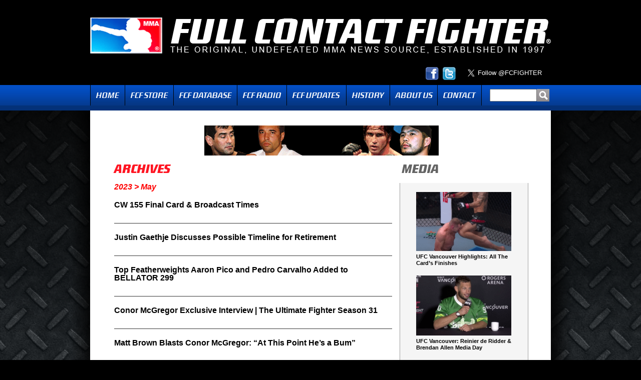

--- FILE ---
content_type: text/html; charset=UTF-8
request_url: https://fcfighter.com/2023/05/
body_size: 9102
content:
<!DOCTYPE html PUBLIC "-//W3C//DTD XHTML 1.0 Transitional//EN" "http://www.w3.org/TR/xhtml1/DTD/xhtml1-transitional.dtd">
<html xmlns="http://www.w3.org/1999/xhtml" itemscope itemtype="http://schema.org/Article">
<head>
<meta http-equiv="Content-Type" content="text/html; charset=UTF-8" />
<meta charset="UTF-8" />

<link rel="shortcut icon" href="https://fcfighter.com/wp-content/themes/fcf/images/favicon.ico" />
<title>May | 2023 | Full Contact Fighter</title>
	
    <link rel="stylesheet" type="text/css" media="all" href="https://fcfighter.com/wp-content/themes/fcf/style.css?v=2" />

	<!-- Start Facebook Opengraph -->
	 	
    <!-- Start Google +1 -->

    <!-- Add the following three tags inside head -->
    	<meta itemprop="name" content="CW 155 Final Card &#038; Broadcast Times">
    	<meta itemprop="image" content="https://fcfighter.com/wp-content/uploads/2023/05/CW-155-190x108.png">
    <!-- End Google +1 -->

<meta name='robots' content='max-image-preview:large' />
	<style>img:is([sizes="auto" i], [sizes^="auto," i]) { contain-intrinsic-size: 3000px 1500px }</style>
	<link rel='dns-prefetch' href='//ajax.googleapis.com' />
<script type="text/javascript">
/* <![CDATA[ */
window._wpemojiSettings = {"baseUrl":"https:\/\/s.w.org\/images\/core\/emoji\/16.0.1\/72x72\/","ext":".png","svgUrl":"https:\/\/s.w.org\/images\/core\/emoji\/16.0.1\/svg\/","svgExt":".svg","source":{"concatemoji":"https:\/\/fcfighter.com\/wp-includes\/js\/wp-emoji-release.min.js?ver=6.8.3"}};
/*! This file is auto-generated */
!function(s,n){var o,i,e;function c(e){try{var t={supportTests:e,timestamp:(new Date).valueOf()};sessionStorage.setItem(o,JSON.stringify(t))}catch(e){}}function p(e,t,n){e.clearRect(0,0,e.canvas.width,e.canvas.height),e.fillText(t,0,0);var t=new Uint32Array(e.getImageData(0,0,e.canvas.width,e.canvas.height).data),a=(e.clearRect(0,0,e.canvas.width,e.canvas.height),e.fillText(n,0,0),new Uint32Array(e.getImageData(0,0,e.canvas.width,e.canvas.height).data));return t.every(function(e,t){return e===a[t]})}function u(e,t){e.clearRect(0,0,e.canvas.width,e.canvas.height),e.fillText(t,0,0);for(var n=e.getImageData(16,16,1,1),a=0;a<n.data.length;a++)if(0!==n.data[a])return!1;return!0}function f(e,t,n,a){switch(t){case"flag":return n(e,"\ud83c\udff3\ufe0f\u200d\u26a7\ufe0f","\ud83c\udff3\ufe0f\u200b\u26a7\ufe0f")?!1:!n(e,"\ud83c\udde8\ud83c\uddf6","\ud83c\udde8\u200b\ud83c\uddf6")&&!n(e,"\ud83c\udff4\udb40\udc67\udb40\udc62\udb40\udc65\udb40\udc6e\udb40\udc67\udb40\udc7f","\ud83c\udff4\u200b\udb40\udc67\u200b\udb40\udc62\u200b\udb40\udc65\u200b\udb40\udc6e\u200b\udb40\udc67\u200b\udb40\udc7f");case"emoji":return!a(e,"\ud83e\udedf")}return!1}function g(e,t,n,a){var r="undefined"!=typeof WorkerGlobalScope&&self instanceof WorkerGlobalScope?new OffscreenCanvas(300,150):s.createElement("canvas"),o=r.getContext("2d",{willReadFrequently:!0}),i=(o.textBaseline="top",o.font="600 32px Arial",{});return e.forEach(function(e){i[e]=t(o,e,n,a)}),i}function t(e){var t=s.createElement("script");t.src=e,t.defer=!0,s.head.appendChild(t)}"undefined"!=typeof Promise&&(o="wpEmojiSettingsSupports",i=["flag","emoji"],n.supports={everything:!0,everythingExceptFlag:!0},e=new Promise(function(e){s.addEventListener("DOMContentLoaded",e,{once:!0})}),new Promise(function(t){var n=function(){try{var e=JSON.parse(sessionStorage.getItem(o));if("object"==typeof e&&"number"==typeof e.timestamp&&(new Date).valueOf()<e.timestamp+604800&&"object"==typeof e.supportTests)return e.supportTests}catch(e){}return null}();if(!n){if("undefined"!=typeof Worker&&"undefined"!=typeof OffscreenCanvas&&"undefined"!=typeof URL&&URL.createObjectURL&&"undefined"!=typeof Blob)try{var e="postMessage("+g.toString()+"("+[JSON.stringify(i),f.toString(),p.toString(),u.toString()].join(",")+"));",a=new Blob([e],{type:"text/javascript"}),r=new Worker(URL.createObjectURL(a),{name:"wpTestEmojiSupports"});return void(r.onmessage=function(e){c(n=e.data),r.terminate(),t(n)})}catch(e){}c(n=g(i,f,p,u))}t(n)}).then(function(e){for(var t in e)n.supports[t]=e[t],n.supports.everything=n.supports.everything&&n.supports[t],"flag"!==t&&(n.supports.everythingExceptFlag=n.supports.everythingExceptFlag&&n.supports[t]);n.supports.everythingExceptFlag=n.supports.everythingExceptFlag&&!n.supports.flag,n.DOMReady=!1,n.readyCallback=function(){n.DOMReady=!0}}).then(function(){return e}).then(function(){var e;n.supports.everything||(n.readyCallback(),(e=n.source||{}).concatemoji?t(e.concatemoji):e.wpemoji&&e.twemoji&&(t(e.twemoji),t(e.wpemoji)))}))}((window,document),window._wpemojiSettings);
/* ]]> */
</script>
<style id='wp-emoji-styles-inline-css' type='text/css'>

	img.wp-smiley, img.emoji {
		display: inline !important;
		border: none !important;
		box-shadow: none !important;
		height: 1em !important;
		width: 1em !important;
		margin: 0 0.07em !important;
		vertical-align: -0.1em !important;
		background: none !important;
		padding: 0 !important;
	}
</style>
<link rel='stylesheet' id='wp-block-library-css' href='https://fcfighter.com/wp-includes/css/dist/block-library/style.min.css?ver=6.8.3' type='text/css' media='all' />
<style id='classic-theme-styles-inline-css' type='text/css'>
/*! This file is auto-generated */
.wp-block-button__link{color:#fff;background-color:#32373c;border-radius:9999px;box-shadow:none;text-decoration:none;padding:calc(.667em + 2px) calc(1.333em + 2px);font-size:1.125em}.wp-block-file__button{background:#32373c;color:#fff;text-decoration:none}
</style>
<style id='powerpress-player-block-style-inline-css' type='text/css'>


</style>
<style id='global-styles-inline-css' type='text/css'>
:root{--wp--preset--aspect-ratio--square: 1;--wp--preset--aspect-ratio--4-3: 4/3;--wp--preset--aspect-ratio--3-4: 3/4;--wp--preset--aspect-ratio--3-2: 3/2;--wp--preset--aspect-ratio--2-3: 2/3;--wp--preset--aspect-ratio--16-9: 16/9;--wp--preset--aspect-ratio--9-16: 9/16;--wp--preset--color--black: #000000;--wp--preset--color--cyan-bluish-gray: #abb8c3;--wp--preset--color--white: #ffffff;--wp--preset--color--pale-pink: #f78da7;--wp--preset--color--vivid-red: #cf2e2e;--wp--preset--color--luminous-vivid-orange: #ff6900;--wp--preset--color--luminous-vivid-amber: #fcb900;--wp--preset--color--light-green-cyan: #7bdcb5;--wp--preset--color--vivid-green-cyan: #00d084;--wp--preset--color--pale-cyan-blue: #8ed1fc;--wp--preset--color--vivid-cyan-blue: #0693e3;--wp--preset--color--vivid-purple: #9b51e0;--wp--preset--gradient--vivid-cyan-blue-to-vivid-purple: linear-gradient(135deg,rgba(6,147,227,1) 0%,rgb(155,81,224) 100%);--wp--preset--gradient--light-green-cyan-to-vivid-green-cyan: linear-gradient(135deg,rgb(122,220,180) 0%,rgb(0,208,130) 100%);--wp--preset--gradient--luminous-vivid-amber-to-luminous-vivid-orange: linear-gradient(135deg,rgba(252,185,0,1) 0%,rgba(255,105,0,1) 100%);--wp--preset--gradient--luminous-vivid-orange-to-vivid-red: linear-gradient(135deg,rgba(255,105,0,1) 0%,rgb(207,46,46) 100%);--wp--preset--gradient--very-light-gray-to-cyan-bluish-gray: linear-gradient(135deg,rgb(238,238,238) 0%,rgb(169,184,195) 100%);--wp--preset--gradient--cool-to-warm-spectrum: linear-gradient(135deg,rgb(74,234,220) 0%,rgb(151,120,209) 20%,rgb(207,42,186) 40%,rgb(238,44,130) 60%,rgb(251,105,98) 80%,rgb(254,248,76) 100%);--wp--preset--gradient--blush-light-purple: linear-gradient(135deg,rgb(255,206,236) 0%,rgb(152,150,240) 100%);--wp--preset--gradient--blush-bordeaux: linear-gradient(135deg,rgb(254,205,165) 0%,rgb(254,45,45) 50%,rgb(107,0,62) 100%);--wp--preset--gradient--luminous-dusk: linear-gradient(135deg,rgb(255,203,112) 0%,rgb(199,81,192) 50%,rgb(65,88,208) 100%);--wp--preset--gradient--pale-ocean: linear-gradient(135deg,rgb(255,245,203) 0%,rgb(182,227,212) 50%,rgb(51,167,181) 100%);--wp--preset--gradient--electric-grass: linear-gradient(135deg,rgb(202,248,128) 0%,rgb(113,206,126) 100%);--wp--preset--gradient--midnight: linear-gradient(135deg,rgb(2,3,129) 0%,rgb(40,116,252) 100%);--wp--preset--font-size--small: 13px;--wp--preset--font-size--medium: 20px;--wp--preset--font-size--large: 36px;--wp--preset--font-size--x-large: 42px;--wp--preset--spacing--20: 0.44rem;--wp--preset--spacing--30: 0.67rem;--wp--preset--spacing--40: 1rem;--wp--preset--spacing--50: 1.5rem;--wp--preset--spacing--60: 2.25rem;--wp--preset--spacing--70: 3.38rem;--wp--preset--spacing--80: 5.06rem;--wp--preset--shadow--natural: 6px 6px 9px rgba(0, 0, 0, 0.2);--wp--preset--shadow--deep: 12px 12px 50px rgba(0, 0, 0, 0.4);--wp--preset--shadow--sharp: 6px 6px 0px rgba(0, 0, 0, 0.2);--wp--preset--shadow--outlined: 6px 6px 0px -3px rgba(255, 255, 255, 1), 6px 6px rgba(0, 0, 0, 1);--wp--preset--shadow--crisp: 6px 6px 0px rgba(0, 0, 0, 1);}:where(.is-layout-flex){gap: 0.5em;}:where(.is-layout-grid){gap: 0.5em;}body .is-layout-flex{display: flex;}.is-layout-flex{flex-wrap: wrap;align-items: center;}.is-layout-flex > :is(*, div){margin: 0;}body .is-layout-grid{display: grid;}.is-layout-grid > :is(*, div){margin: 0;}:where(.wp-block-columns.is-layout-flex){gap: 2em;}:where(.wp-block-columns.is-layout-grid){gap: 2em;}:where(.wp-block-post-template.is-layout-flex){gap: 1.25em;}:where(.wp-block-post-template.is-layout-grid){gap: 1.25em;}.has-black-color{color: var(--wp--preset--color--black) !important;}.has-cyan-bluish-gray-color{color: var(--wp--preset--color--cyan-bluish-gray) !important;}.has-white-color{color: var(--wp--preset--color--white) !important;}.has-pale-pink-color{color: var(--wp--preset--color--pale-pink) !important;}.has-vivid-red-color{color: var(--wp--preset--color--vivid-red) !important;}.has-luminous-vivid-orange-color{color: var(--wp--preset--color--luminous-vivid-orange) !important;}.has-luminous-vivid-amber-color{color: var(--wp--preset--color--luminous-vivid-amber) !important;}.has-light-green-cyan-color{color: var(--wp--preset--color--light-green-cyan) !important;}.has-vivid-green-cyan-color{color: var(--wp--preset--color--vivid-green-cyan) !important;}.has-pale-cyan-blue-color{color: var(--wp--preset--color--pale-cyan-blue) !important;}.has-vivid-cyan-blue-color{color: var(--wp--preset--color--vivid-cyan-blue) !important;}.has-vivid-purple-color{color: var(--wp--preset--color--vivid-purple) !important;}.has-black-background-color{background-color: var(--wp--preset--color--black) !important;}.has-cyan-bluish-gray-background-color{background-color: var(--wp--preset--color--cyan-bluish-gray) !important;}.has-white-background-color{background-color: var(--wp--preset--color--white) !important;}.has-pale-pink-background-color{background-color: var(--wp--preset--color--pale-pink) !important;}.has-vivid-red-background-color{background-color: var(--wp--preset--color--vivid-red) !important;}.has-luminous-vivid-orange-background-color{background-color: var(--wp--preset--color--luminous-vivid-orange) !important;}.has-luminous-vivid-amber-background-color{background-color: var(--wp--preset--color--luminous-vivid-amber) !important;}.has-light-green-cyan-background-color{background-color: var(--wp--preset--color--light-green-cyan) !important;}.has-vivid-green-cyan-background-color{background-color: var(--wp--preset--color--vivid-green-cyan) !important;}.has-pale-cyan-blue-background-color{background-color: var(--wp--preset--color--pale-cyan-blue) !important;}.has-vivid-cyan-blue-background-color{background-color: var(--wp--preset--color--vivid-cyan-blue) !important;}.has-vivid-purple-background-color{background-color: var(--wp--preset--color--vivid-purple) !important;}.has-black-border-color{border-color: var(--wp--preset--color--black) !important;}.has-cyan-bluish-gray-border-color{border-color: var(--wp--preset--color--cyan-bluish-gray) !important;}.has-white-border-color{border-color: var(--wp--preset--color--white) !important;}.has-pale-pink-border-color{border-color: var(--wp--preset--color--pale-pink) !important;}.has-vivid-red-border-color{border-color: var(--wp--preset--color--vivid-red) !important;}.has-luminous-vivid-orange-border-color{border-color: var(--wp--preset--color--luminous-vivid-orange) !important;}.has-luminous-vivid-amber-border-color{border-color: var(--wp--preset--color--luminous-vivid-amber) !important;}.has-light-green-cyan-border-color{border-color: var(--wp--preset--color--light-green-cyan) !important;}.has-vivid-green-cyan-border-color{border-color: var(--wp--preset--color--vivid-green-cyan) !important;}.has-pale-cyan-blue-border-color{border-color: var(--wp--preset--color--pale-cyan-blue) !important;}.has-vivid-cyan-blue-border-color{border-color: var(--wp--preset--color--vivid-cyan-blue) !important;}.has-vivid-purple-border-color{border-color: var(--wp--preset--color--vivid-purple) !important;}.has-vivid-cyan-blue-to-vivid-purple-gradient-background{background: var(--wp--preset--gradient--vivid-cyan-blue-to-vivid-purple) !important;}.has-light-green-cyan-to-vivid-green-cyan-gradient-background{background: var(--wp--preset--gradient--light-green-cyan-to-vivid-green-cyan) !important;}.has-luminous-vivid-amber-to-luminous-vivid-orange-gradient-background{background: var(--wp--preset--gradient--luminous-vivid-amber-to-luminous-vivid-orange) !important;}.has-luminous-vivid-orange-to-vivid-red-gradient-background{background: var(--wp--preset--gradient--luminous-vivid-orange-to-vivid-red) !important;}.has-very-light-gray-to-cyan-bluish-gray-gradient-background{background: var(--wp--preset--gradient--very-light-gray-to-cyan-bluish-gray) !important;}.has-cool-to-warm-spectrum-gradient-background{background: var(--wp--preset--gradient--cool-to-warm-spectrum) !important;}.has-blush-light-purple-gradient-background{background: var(--wp--preset--gradient--blush-light-purple) !important;}.has-blush-bordeaux-gradient-background{background: var(--wp--preset--gradient--blush-bordeaux) !important;}.has-luminous-dusk-gradient-background{background: var(--wp--preset--gradient--luminous-dusk) !important;}.has-pale-ocean-gradient-background{background: var(--wp--preset--gradient--pale-ocean) !important;}.has-electric-grass-gradient-background{background: var(--wp--preset--gradient--electric-grass) !important;}.has-midnight-gradient-background{background: var(--wp--preset--gradient--midnight) !important;}.has-small-font-size{font-size: var(--wp--preset--font-size--small) !important;}.has-medium-font-size{font-size: var(--wp--preset--font-size--medium) !important;}.has-large-font-size{font-size: var(--wp--preset--font-size--large) !important;}.has-x-large-font-size{font-size: var(--wp--preset--font-size--x-large) !important;}
:where(.wp-block-post-template.is-layout-flex){gap: 1.25em;}:where(.wp-block-post-template.is-layout-grid){gap: 1.25em;}
:where(.wp-block-columns.is-layout-flex){gap: 2em;}:where(.wp-block-columns.is-layout-grid){gap: 2em;}
:root :where(.wp-block-pullquote){font-size: 1.5em;line-height: 1.6;}
</style>
<link rel='stylesheet' id='contact-form-7-css' href='https://fcfighter.com/wp-content/plugins/contact-form-7/includes/css/styles.css?ver=6.1.3' type='text/css' media='all' />
<link rel='stylesheet' id='wp-polls-css' href='https://fcfighter.com/wp-content/plugins/wp-polls/polls-css.css?ver=2.77.3' type='text/css' media='all' />
<style id='wp-polls-inline-css' type='text/css'>
.wp-polls .pollbar {
	margin: 1px;
	font-size: 10px;
	line-height: 12px;
	height: 12px;
	background: #034ec5;
	border: 1px solid #053684;
}

</style>
<link rel='stylesheet' id='wp-pagenavi-css' href='https://fcfighter.com/wp-content/plugins/wp-pagenavi/pagenavi-css.css?ver=2.70' type='text/css' media='all' />
<script type="text/javascript" src="https://fcfighter.com/wp-content/uploads/jw-player-plugin-for-wordpress/player/jwplayer.js?ver=6.8.3" id="jw-embedder-js"></script>
<script type="text/javascript" src="https://ajax.googleapis.com/ajax/libs/swfobject/2.2/swfobject.js" id="swfobject-js"></script>
<script type="text/javascript" src="http://ajax.googleapis.com/ajax/libs/jquery/1.6.0/jquery.min.js?ver=1.6.0" id="jquery-js"></script>
<link rel="https://api.w.org/" href="https://fcfighter.com/wp-json/" /><link rel="EditURI" type="application/rsd+xml" title="RSD" href="https://fcfighter.com/xmlrpc.php?rsd" />
            <script type="text/javascript"><!--
                                function powerpress_pinw(pinw_url){window.open(pinw_url, 'PowerPressPlayer','toolbar=0,status=0,resizable=1,width=460,height=320');	return false;}
                //-->

                // tabnab protection
                window.addEventListener('load', function () {
                    // make all links have rel="noopener noreferrer"
                    document.querySelectorAll('a[target="_blank"]').forEach(link => {
                        link.setAttribute('rel', 'noopener noreferrer');
                    });
                });
            </script>
            
<script>window.jQuery || document.write('<script src="https://fcfighter.com/wp-content/themes/fcf/js/jquery.min-1.6.2.js">\x3C/script>')</script>
<script type="text/javascript" src="https://fcfighter.com/wp-content/themes/fcf/js/jquery.postmessage.min.js"></script>
<script type="text/javascript">
	
	function audioplayer() {
		window.open ("https://fcfighter.com/audio-player", "audioplayer","location=0,status=1,scrollbars=0, width=420,height=400");	
	}
	
	function expandlist() {
		
		var finding = $(this).parent().hasClass('year') ? '.month' : '.posts';
		
		if($(this).parent().find(finding).css('display') == 'none') { 
			if(finding == '.month') {
				$('.month').toggle(false);
				$('.month').parent().find('.expander').html('►');
				$('.month').parent().parent().find('.expander').html('►');
				$('.posts').toggle(false);
			} else {
				$('.posts').toggle(false);
				$('.posts').parent().find('.expander').html('►');
			}
		}
		
		var l = $(this).parent().find(finding).toggle();
		
		if(l.css('display') == 'none') $(this).html('►');
		else $(this).html('▼');
	}
	
	$(function() {
		
		$('.year').prepend('<div class="expander">►</div>');
		$('.month').prepend('<div class="expander">►</div>');
		
		$('.expander').click(expandlist);
		
		$('.expander:first').click();
		$('.month:first .expander:first').click();
		
		$('.menu li:has(".sub-menu")').hover(
			function() { 
				$(this).find('.sub-menu').show();
			},
			function() { 
				$(this).find('.sub-menu').hide();
			}
		);
		
		// Keep track of the iframe height.
		var if_height,
		src = 'http://www.fcfdb.com/iframe-index.aspx#' + encodeURIComponent( document.location.href ),		
		iframe = $( '<iframe id="theiframe" src="' + src + '" width="100%" scrolling="no" frameborder="0"><\/iframe>' ).appendTo( '#db-iframe' );
		
		$.receiveMessage(function(e){		
			// Get the height from the passsed data.
			var h = Number( e.data.replace( /.*if_height=(\d+)(?:&|$)/, '$1' ) );
			if ( !isNaN( h ) && h > 0 && h !== if_height ) {
			  // Height has changed, update the iframe.
			  if_height = h;
			  $('#theiframe').height( if_height );
			}
			// An optional origin URL (Ignored where window.postMessage is unsupported).
		}, 'http://www.fcfdb.com' );
		  		
	});
		
</script>


</head>

<body class="archive date wp-theme-fcf">
<div id="wrapper" class="hfeed">
	
        
	<div id="header">
        
        <div id="logo">
        <a class="logo" href="https://fcfighter.com"><img src="https://fcfighter.com/wp-content/themes/fcf/images/logo.gif" alt="Full Contact Fighter - The Original Force in MMA" /></a>
   </div>
        
        <div class="social-buttons">
        
	        <div id="twitter-holder">
	        	<a href="https://twitter.com/FCFIGHTER" class="twitter-follow-button" data-show-count="false" data-size="large">Follow @FCFIGHTER</a>
				<script>!function(d,s,id){var js,fjs=d.getElementsByTagName(s)[0];if(!d.getElementById(id)){js=d.createElement(s);js.id=id;js.src="//platform.twitter.com/widgets.js";fjs.parentNode.insertBefore(js,fjs);}}(document,"script","twitter-wjs");</script>
	            <div class="clear"></div>
	        </div>
	        
	        <div id="socialicons">
                
                <a href="https://www.facebook.com/fullcontactfighter" class="facebook" target="_blank"><img src="https://fcfighter.com/wp-content/themes/fcf/images/icon_facebook.png" alt="Facebook" /></a>
                <a href="http://twitter.com/FCFIGHTER" class="twitter" target="_blank"><img src="https://fcfighter.com/wp-content/themes/fcf/images/icon_twitter.png" alt="Twitter" /></a>
			</div>

        
	        <div class="clear"></div>
	        
        </div>
        
        <div id="navholder">
	        <div id="nav">
                <ul id="menu-main" class="menu"><li id="menu-item-26" class="homemenu menu-item menu-item-type-post_type menu-item-object-page menu-item-home menu-item-26"><a href="https://fcfighter.com/">Home</a></li>
<li id="menu-item-109929" class="store menu-item menu-item-type-custom menu-item-object-custom menu-item-109929"><a target="_blank" href="http://www.fullcontactfighter.com">FCF Store</a></li>
<li id="menu-item-3814" class="database menu-item menu-item-type-custom menu-item-object-custom menu-item-3814"><a target="_blank" href="http://fcfdb.com">FCF Database</a></li>
<li id="menu-item-18862" class="fcf radio menu-item menu-item-type-post_type menu-item-object-page menu-item-18862"><a href="https://fcfighter.com/fcf-radio/">Radio</a></li>
<li id="menu-item-1329" class="updates menu-item menu-item-type-post_type menu-item-object-page menu-item-has-children menu-item-1329"><a href="https://fcfighter.com/where-are-they-now/">Updates</a>
<ul class="sub-menu">
	<li id="menu-item-1225" class="menu-item menu-item-type-post_type menu-item-object-page menu-item-1225"><a href="https://fcfighter.com/where-are-they-now/">Where Are They Now?</a></li>
	<li id="menu-item-1572" class="menu-item menu-item-type-post_type menu-item-object-page menu-item-1572"><a href="https://fcfighter.com/on-the-rise/">On The Rise</a></li>
</ul>
</li>
<li id="menu-item-18860" class="history menu-item menu-item-type-post_type menu-item-object-page menu-item-18860"><a href="https://fcfighter.com/history/">History</a></li>
<li id="menu-item-5147" class="about menu-item menu-item-type-post_type menu-item-object-page menu-item-5147"><a href="https://fcfighter.com/about-us/">About Us</a></li>
<li id="menu-item-17" class="contact menu-item menu-item-type-post_type menu-item-object-page menu-item-17"><a href="https://fcfighter.com/contact/">Contact</a></li>
</ul>                
                <div id="search">
					<form role="search" method="get" id="searchform" action="https://fcfighter.com/">
    <input type="text" value="" name="s" id="s" /><input type="submit" id="searchsubmit" value="" />
</form>                                            
                </div>
                                
	        </div>
            
    	</div>
            
	</div><!-- #header -->

	<div id="main">
		
        <div id="adspace-top">
        	<a href="http://fcfdb.com" target="_blank"><img src="https://fcfighter.com/wp-content/uploads/2011/06/fighter-db.gif" alt="Full Contact Fighter Database"/></a>        </div>
        

    <div id="content" class="singlepost">
    	
        <div id="coltitles">
        	<div id="ltwocoltitle">
                <h3 class="section archive">Archives</h3>
            </div>
            
            <div id="rtwocoltitle">
            	<h3 class="section mediagray">Media</h3>
            </div>
             
        </div>
        
        <div id="twocol-2">
        	<div id="twocol-1">
        		
                <div id="twocol-left">
                    
                    <div class="content">
 						
                        <div class="archivetitle">2023 &gt; May</div>
                                                               
						                        	
                        <div class="archivepost"><a href="https://fcfighter.com/cw-155-final-card-broadcast-times/">CW 155 Final Card &#038; Broadcast Times</a></div>
                            
                                                	
                        <div class="archivepost"><a href="https://fcfighter.com/justin-gaethje-discusses-possible-timeline-for-retirement/">Justin Gaethje Discusses Possible Timeline for Retirement</a></div>
                            
                                                	
                        <div class="archivepost"><a href="https://fcfighter.com/top-featherweights-aaron-pico-and-pedro-carvalho-added-to-bellator-299/">Top Featherweights Aaron Pico and Pedro Carvalho Added to BELLATOR 299</a></div>
                            
                                                	
                        <div class="archivepost"><a href="https://fcfighter.com/conor-mcgregor-exclusive-interview-the-ultimate-fighter-season-31/">Conor McGregor Exclusive Interview | The Ultimate Fighter Season 31</a></div>
                            
                                                	
                        <div class="archivepost"><a href="https://fcfighter.com/matt-brown-blasts-conor-mcgregor-at-this-point-hes-a-bum/">Matt Brown Blasts Conor McGregor: &#8220;At This Point He&#8217;s a Bum&#8221;</a></div>
                            
                                                	
                        <div class="archivepost"><a href="https://fcfighter.com/israel-adesanya-outlines-why-theres-a-70-chance-robert-whittaker-beats-dricus-du-plessis/">Israel Adesanya Outlines Why There&#8217;s a &#8220;70%&#8221; Chance Robert Whittaker Beats Dricus du Plessis</a></div>
                            
                                                	
                        <div class="archivepost"><a href="https://fcfighter.com/glory-announces-badr-hari-james-mcsweeney-fight/">GLORY Announces Badr Hari &#8211; James McSweeney Fight</a></div>
                            
                                                	
                        <div class="archivepost"><a href="https://fcfighter.com/rizin-confessions-124/">RIZIN CONFESSIONS #124</a></div>
                            
                                                	
                        <div class="archivepost"><a href="https://fcfighter.com/michal-materla-vs-radoslaw-paczuski-xtb-ksw-colosseum-2-preview/">Michal Materla vs. Radoslaw Paczuski &#8211; XTB KSW Colosseum 2 Preview</a></div>
                            
                                                	
                        <div class="archivepost"><a href="https://fcfighter.com/bellator-rizin-co-promoted-event-to-feature-aj-mckee-vs-patricky-pitbull-kyoji-horiguchi-vs-makoto-shinryu/">Bellator &#038; Rizin Co-promoted Event to Feature AJ McKee vs. Patricky &#8220;Pitbull&#8221;, Kyoji Horiguchi vs. Makoto “Shinryu”</a></div>
                            
                                                	
                        <div class="archivepost"><a href="https://fcfighter.com/bellator-299-six-more-bouts-announced/">Bellator 299: Six More Bouts Announced</a></div>
                            
                                                	
                        <div class="archivepost"><a href="https://fcfighter.com/report-bellator-to-create-mens-flyweight-division/">Report: Bellator to Create Men&#8217;s Flyweight Division</a></div>
                            
                                                	
                        <div class="archivepost"><a href="https://fcfighter.com/arkadiusz-wrzosek-vs-bogdan-stoica-trailer-xtb-ksw-colosseum-2/">Arkadiusz Wrzosek vs. Bogdan Stoica &#8211; Trailer | XTB KSW Colosseum 2</a></div>
                            
                                                	
                        <div class="archivepost"><a href="https://fcfighter.com/report-james-gallagher-to-fight-cris-lencioni-in-featherweight-contest/">Report: James Gallagher to Fight Cris Lencioni in Featherweight Contest</a></div>
                            
                                                	
                        <div class="archivepost"><a href="https://fcfighter.com/khamzat-chimaev-is-open-to-fight-kamaru-usman-at-any-weight/">Khamzat Chimaev is Open to Fight Kamaru Usman at Any Weight</a></div>
                            
                                                	
                        <div class="archivepost"><a href="https://fcfighter.com/bellator-298-five-more-fights-announced/">Bellator 298: Five More Fights Announced</a></div>
                            
                                                	
                        <div class="archivepost"><a href="https://fcfighter.com/urijah-faber-outlines-why-hes-leaning-toward-conor-mcgregor-to-beat-michael-chandler/">Urijah Faber Outlines Why He&#8217;s &#8220;Leaning Toward&#8221; Conor McGregor to Beat Michael Chandler</a></div>
                            
                                                	
                        <div class="archivepost"><a href="https://fcfighter.com/charriere-vs-silva-added-to-cw-157-london/">Charriere vs Silva added to CW 157: London</a></div>
                            
                                                	
                        <div class="archivepost"><a href="https://fcfighter.com/francis-ngannou-responds-to-dana-white-what-is-your-problem-with-me/">Francis Ngannou Responds to Dana White: &#8220;What is Your Problem With Me?&#8221;</a></div>
                            
                                                	
                        <div class="archivepost"><a href="https://fcfighter.com/mackenzie-dern-octagon-interview-ufc-vegas-73/">Mackenzie Dern Octagon Interview | UFC Vegas 73</a></div>
                            
                                                
                    </div>
                </div>
                
                <div class='wp-pagenavi' role='navigation'>
<span class='pages'>Page 1 of 4</span><span aria-current='page' class='current'>1</span><a class="page larger" title="Page 2" href="https://fcfighter.com/2023/05/page/2/">2</a><a class="page larger" title="Page 3" href="https://fcfighter.com/2023/05/page/3/">3</a><a class="page larger" title="Page 4" href="https://fcfighter.com/2023/05/page/4/">4</a><a class="nextpostslink" rel="next" aria-label="Next Page" href="https://fcfighter.com/2023/05/page/2/">»</a>
</div>                
                <div id="twocol-right" class="mediacol">
                	<div class="content">
																
								<div class="item">
									<a href="https://fcfighter.com/ufc-vancouver-highlights-all-the-cards-finishes/">
									<img width="190" height="118" src="https://fcfighter.com/wp-content/uploads/2025/10/Jourdain-kneeing-Grant-190x118.png" class="attachment-media-thumb size-media-thumb wp-post-image" alt="" decoding="async" loading="lazy" srcset="https://fcfighter.com/wp-content/uploads/2025/10/Jourdain-kneeing-Grant-190x118.png 190w, https://fcfighter.com/wp-content/uploads/2025/10/Jourdain-kneeing-Grant-300x186.png 300w, https://fcfighter.com/wp-content/uploads/2025/10/Jourdain-kneeing-Grant-85x53.png 85w, https://fcfighter.com/wp-content/uploads/2025/10/Jourdain-kneeing-Grant.png 655w" sizes="auto, (max-width: 190px) 100vw, 190px" />	
									<span class="title">UFC Vancouver Highlights: All The Card&#8217;s Finishes</span></a>
								</div>                                    
																	
								<div class="item">
									<a href="https://fcfighter.com/ufc-vancouver-reinier-de-ridder-brendan-allen-media-day/">
									<img width="190" height="120" src="https://fcfighter.com/wp-content/uploads/2025/10/Reinier-de-Ridder-190x120.png" class="attachment-media-thumb size-media-thumb wp-post-image" alt="" decoding="async" loading="lazy" srcset="https://fcfighter.com/wp-content/uploads/2025/10/Reinier-de-Ridder-190x120.png 190w, https://fcfighter.com/wp-content/uploads/2025/10/Reinier-de-Ridder-300x190.png 300w, https://fcfighter.com/wp-content/uploads/2025/10/Reinier-de-Ridder-85x54.png 85w, https://fcfighter.com/wp-content/uploads/2025/10/Reinier-de-Ridder.png 631w" sizes="auto, (max-width: 190px) 100vw, 190px" />	
									<span class="title">UFC Vancouver: Reinier de Ridder &#038; Brendan Allen Media Day</span></a>
								</div>                                    
																	
								<div class="item">
									<a href="https://fcfighter.com/ufc-perth-highlights-all-finishes/">
									<img width="190" height="118" src="https://fcfighter.com/wp-content/uploads/2025/09/UFC--190x118.png" class="attachment-media-thumb size-media-thumb wp-post-image" alt="" decoding="async" loading="lazy" srcset="https://fcfighter.com/wp-content/uploads/2025/09/UFC--190x118.png 190w, https://fcfighter.com/wp-content/uploads/2025/09/UFC--300x186.png 300w, https://fcfighter.com/wp-content/uploads/2025/09/UFC--768x475.png 768w, https://fcfighter.com/wp-content/uploads/2025/09/UFC--85x53.png 85w, https://fcfighter.com/wp-content/uploads/2025/09/UFC-.png 1017w" sizes="auto, (max-width: 190px) 100vw, 190px" />	
									<span class="title">UFC Perth Highlights: All Finishes</span></a>
								</div>                                    
																	
								<div class="item">
									<a href="https://fcfighter.com/ufc-perth-carlos-ulberg-octagon-interview/">
									<img width="190" height="126" src="https://fcfighter.com/wp-content/uploads/2025/09/Carlos-Ulberg-3-190x126.png" class="attachment-media-thumb size-media-thumb wp-post-image" alt="" decoding="async" loading="lazy" srcset="https://fcfighter.com/wp-content/uploads/2025/09/Carlos-Ulberg-3-190x126.png 190w, https://fcfighter.com/wp-content/uploads/2025/09/Carlos-Ulberg-3-300x199.png 300w, https://fcfighter.com/wp-content/uploads/2025/09/Carlos-Ulberg-3-1024x678.png 1024w, https://fcfighter.com/wp-content/uploads/2025/09/Carlos-Ulberg-3-768x509.png 768w, https://fcfighter.com/wp-content/uploads/2025/09/Carlos-Ulberg-3-85x56.png 85w, https://fcfighter.com/wp-content/uploads/2025/09/Carlos-Ulberg-3.png 1280w" sizes="auto, (max-width: 190px) 100vw, 190px" />	
									<span class="title">UFC Perth: Carlos Ulberg Octagon Interview</span></a>
								</div>                                    
																	
								<div class="item">
									<a href="https://fcfighter.com/rizin-confessions-193-roberto-satoshi-souza-yoshinori-horie/">
									<img width="190" height="124" src="https://fcfighter.com/wp-content/uploads/2025/09/Roberto-Satoshi-190x124.png" class="attachment-media-thumb size-media-thumb wp-post-image" alt="" decoding="async" loading="lazy" srcset="https://fcfighter.com/wp-content/uploads/2025/09/Roberto-Satoshi-190x124.png 190w, https://fcfighter.com/wp-content/uploads/2025/09/Roberto-Satoshi-300x196.png 300w, https://fcfighter.com/wp-content/uploads/2025/09/Roberto-Satoshi-85x56.png 85w, https://fcfighter.com/wp-content/uploads/2025/09/Roberto-Satoshi.png 650w" sizes="auto, (max-width: 190px) 100vw, 190px" />	
									<span class="title">RIZIN CONFESSIONS # 193 | Roberto Satoshi Souza / Yoshinori Horie</span></a>
								</div>                                    
																	
								<div class="item">
									<a href="https://fcfighter.com/ufc-perth-media-day-carlos-ulberg-dominick-reyes/">
									<img width="190" height="113" src="https://fcfighter.com/wp-content/uploads/2025/09/Carlos-Ulberg-190x113.png" class="attachment-media-thumb size-media-thumb wp-post-image" alt="" decoding="async" loading="lazy" srcset="https://fcfighter.com/wp-content/uploads/2025/09/Carlos-Ulberg-190x113.png 190w, https://fcfighter.com/wp-content/uploads/2025/09/Carlos-Ulberg-300x178.png 300w, https://fcfighter.com/wp-content/uploads/2025/09/Carlos-Ulberg-85x50.png 85w, https://fcfighter.com/wp-content/uploads/2025/09/Carlos-Ulberg.png 660w" sizes="auto, (max-width: 190px) 100vw, 190px" />	
									<span class="title">UFC Perth Media Day: Carlos Ulberg &#038; Dominick Reyes</span></a>
								</div>                                    
																	
								<div class="item">
									<a href="https://fcfighter.com/ksw-110-in-cage-interviews/">
									<img width="190" height="117" src="https://fcfighter.com/wp-content/uploads/2025/09/Muslim-Tulshaev-190x117.png" class="attachment-media-thumb size-media-thumb wp-post-image" alt="" decoding="async" loading="lazy" srcset="https://fcfighter.com/wp-content/uploads/2025/09/Muslim-Tulshaev-190x117.png 190w, https://fcfighter.com/wp-content/uploads/2025/09/Muslim-Tulshaev-300x184.png 300w, https://fcfighter.com/wp-content/uploads/2025/09/Muslim-Tulshaev-1024x629.png 1024w, https://fcfighter.com/wp-content/uploads/2025/09/Muslim-Tulshaev-768x472.png 768w, https://fcfighter.com/wp-content/uploads/2025/09/Muslim-Tulshaev-85x52.png 85w, https://fcfighter.com/wp-content/uploads/2025/09/Muslim-Tulshaev.png 1171w" sizes="auto, (max-width: 190px) 100vw, 190px" />	
									<span class="title">KSW 110 In-Cage Interviews</span></a>
								</div>                                    
																	
								<div class="item">
									<a href="https://fcfighter.com/ksw-110-media-day-weigh-ins/">
									<img width="190" height="109" src="https://fcfighter.com/wp-content/uploads/2025/09/Ricardo-Prasel-190x109.png" class="attachment-media-thumb size-media-thumb wp-post-image" alt="" decoding="async" loading="lazy" srcset="https://fcfighter.com/wp-content/uploads/2025/09/Ricardo-Prasel-190x109.png 190w, https://fcfighter.com/wp-content/uploads/2025/09/Ricardo-Prasel-300x171.png 300w, https://fcfighter.com/wp-content/uploads/2025/09/Ricardo-Prasel-1024x585.png 1024w, https://fcfighter.com/wp-content/uploads/2025/09/Ricardo-Prasel-768x439.png 768w, https://fcfighter.com/wp-content/uploads/2025/09/Ricardo-Prasel-85x49.png 85w, https://fcfighter.com/wp-content/uploads/2025/09/Ricardo-Prasel.png 1234w" sizes="auto, (max-width: 190px) 100vw, 190px" />	
									<span class="title">KSW 110: Media Day &#038; Weigh Ins</span></a>
								</div>                                    
							                    </div>
                </div>
                
            </div>
        </div>
        
    </div>
   
	</div><!-- #main -->

	<div id="footer">	
		
       &copy; 2025 Full Contact Fighter. All rights reserved. 
        
	</div><!-- #footer -->

</div><!-- #wrapper -->

<script type="speculationrules">
{"prefetch":[{"source":"document","where":{"and":[{"href_matches":"\/*"},{"not":{"href_matches":["\/wp-*.php","\/wp-admin\/*","\/wp-content\/uploads\/*","\/wp-content\/*","\/wp-content\/plugins\/*","\/wp-content\/themes\/fcf\/*","\/*\\?(.+)"]}},{"not":{"selector_matches":"a[rel~=\"nofollow\"]"}},{"not":{"selector_matches":".no-prefetch, .no-prefetch a"}}]},"eagerness":"conservative"}]}
</script>

<!-- AddThis Button Begin -->
<script type="text/javascript">var addthis_product = 'wpp-261';
var addthis_config = {"data_track_clickback":true,"ui_508_compliant":true};</script><script type="text/javascript" src="//s7.addthis.com/js/250/addthis_widget.js#pubid=ra-4e5d6dc0131fd5d8"></script><script type="text/javascript" src="https://fcfighter.com/wp-includes/js/dist/hooks.min.js?ver=4d63a3d491d11ffd8ac6" id="wp-hooks-js"></script>
<script type="text/javascript" src="https://fcfighter.com/wp-includes/js/dist/i18n.min.js?ver=5e580eb46a90c2b997e6" id="wp-i18n-js"></script>
<script type="text/javascript" id="wp-i18n-js-after">
/* <![CDATA[ */
wp.i18n.setLocaleData( { 'text direction\u0004ltr': [ 'ltr' ] } );
wp.i18n.setLocaleData( { 'text direction\u0004ltr': [ 'ltr' ] } );
/* ]]> */
</script>
<script type="text/javascript" src="https://fcfighter.com/wp-content/plugins/contact-form-7/includes/swv/js/index.js?ver=6.1.3" id="swv-js"></script>
<script type="text/javascript" id="contact-form-7-js-before">
/* <![CDATA[ */
var wpcf7 = {
    "api": {
        "root": "https:\/\/fcfighter.com\/wp-json\/",
        "namespace": "contact-form-7\/v1"
    }
};
/* ]]> */
</script>
<script type="text/javascript" src="https://fcfighter.com/wp-content/plugins/contact-form-7/includes/js/index.js?ver=6.1.3" id="contact-form-7-js"></script>
<script type="text/javascript" id="wp-polls-js-extra">
/* <![CDATA[ */
var pollsL10n = {"ajax_url":"https:\/\/fcfighter.com\/wp-admin\/admin-ajax.php","text_wait":"Your last request is still being processed. Please wait a while ...","text_valid":"Please choose a valid poll answer.","text_multiple":"Maximum number of choices allowed: ","show_loading":"1","show_fading":"1"};
/* ]]> */
</script>
<script type="text/javascript" src="https://fcfighter.com/wp-content/plugins/wp-polls/polls-js.js?ver=2.77.3" id="wp-polls-js"></script>

<script type="text/javascript">
 
  var _gaq = _gaq || [];
  _gaq.push(['_setAccount', 'UA-23927356-1']);
  _gaq.push(['_trackPageview']);
 
  (function() {
    var ga = document.createElement('script'); ga.type = 'text/javascript'; ga.async = true;
    ga.src = ('https:' == document.location.protocol ? 'https://ssl' : 'http://www') + '.google-analytics.com/ga.js';
    var s = document.getElementsByTagName('script')[0]; s.parentNode.insertBefore(ga, s);
  })();
 
</script>

</body>
</html>


--- FILE ---
content_type: text/css
request_url: https://fcfighter.com/wp-content/themes/fcf/style.css?v=2
body_size: 4427
content:
/*
Theme Name: Full Contact Fighter
Theme URI: http://wordpress.org/
Description: The 2011 theme for Full Contact Fighter.
Author: Gaucho Design
Version: 1.1
Tags: black, blue, white, two-columns, fixed-width, custom-header, custom-background
*/


/* =Reset default browser CSS. Based on work by Eric Meyer: http://meyerweb.com/eric/tools/css/reset/index.html
-------------------------------------------------------------- */
html,body,div,span,applet,object,iframe,h1,h2,h3,h4,h5,h6,p,blockquote,pre,a,abbr,acronym,address,big,cite,code,del,dfn,em,img,ins,kbd,q,s,samp,small,strike,strong,sub,sup,tt,var,b,u,i,center,dl,dt,dd,ol,ul,li,fieldset,form,label,legend,table,caption,tbody,tfoot,thead,tr,th,td,article,aside,canvas,details,embed,figure,figcaption,footer,header,hgroup,menu,nav,output,ruby,section,summary,time,mark,audio,video{border:0;font-size:100%;font:inherit;vertical-align:baseline;margin:0;padding:0}
article,aside,details,figcaption,figure,footer,header,hgroup,menu,nav,section{display:block}
body{line-height:1}
ol,ul{list-style:none}
blockquote,q{quotes:none}
blockquote:before,blockquote:after,q:before,q:after{content:none}
table{border-collapse:collapse;border-spacing:0}

/* MAIN STYLES */
html, body { width:100%; }
body { font-family:Arial, Helvetica, sans-serif; font-size: 62.5%; background:#000 url(images/bg.jpg) repeat 0 0; }

.clear { clear:both; }

strong, b { font-weight:bold; }
em, i { font-style:italic; }
a, a:visited { color:#FF0000; text-decoration:none; }
a:hover { color:#000; }

#wrapper { background:transparent url(images/topshadow.png) repeat-x 0 180px; }

#header { position:relative; width:100%; min-width:1006px; border-bottom-width:10px; border-bottom-style:solid; border-bottom-color:#053e97; border-bottom-color:rgba(5,62,151,.8); background:#000; z-index:100; }

#logo { position:relative; width:100%; text-align:center; padding:35px 0 0px; margin-bottom:25px; background:#000; z-index:111; }
#logo img { position:relative; width:95%; max-width:920px; }

.social-buttons { width: 920px; margin: 0 auto;}
#twitter-holder { position:relative; float: right; width:180px; margin:0 10px 10px 0; }
.twitter-follow-button { position:relative; float:right; width:170px !important; }

#navholder { width:100%; background:transparent url(images/bg_nav.gif) repeat-x 0 0; }
#nav { width:920px; height:41px; margin:0 auto; }
.menu { float:left; }
.menu li { position:relative; float:left; border-right:1px solid #000; }
.menu li:first-child { border-left:1px solid #000; }

.menu a { display:block; height:41px; overflow:hidden; color:#FFF; text-indent:-2000px; background-image:url(images/sprite_nav_v3.gif); background-repeat:no-repeat; }
.homemenu a, .homemenu a:visited { width:68px; background-position:-3px -2px; }
.homemenu a:hover, .homemenu.current-menu-item a, .homemenu.current-page-parent a { background-position:-3px -46px !important; }
.store a, .store a:visited { width:96px; background-position:-3px -90px; }
.store a:hover, .store.current-menu-item a, .store.current-page-parent a { background-position:-3px -134px !important; }
.radio a, .radio a:visited { width:98px; background-position:-3px -178px; }
.radio a:hover, .radio.current-menu-item a, .radio.current-page-parent a { background-position:-3px -222px !important; }
.database a, .database a:visited { width:126px; background-position:-3px -266px; }
.database a:hover, .database.current-menu-item a, .database.current-page-parent a { background-position:-3px -310px !important; }
.contact a, .contact:visited { width:87px !important; background-position:-3px -354px; }
.contact a:hover, .contact.current-menu-item a, .contact.current-page-parent a { background-position:-3px -398px !important; }
.updates a, .updates a:visited { width:118px; background-position:-3px -442px; }
.updates a:hover, .updates.current-menu-item a, .updates.current-page-parent a, .updates.current-menu-parent a { background-position:-3px -486px !important; }
.about a, .about a:visited { width:94px; background-position:-3px -530px; }
.about a:hover, .about.current-menu-item a, .about.current-page-parent a, .about.current-menu-parent a { background-position:-3px -574px !important; }
.history a, .history a:visited { width:86px; background-position:-3px -618px; }
.history a:hover, .history.current-menu-item a, .history.current-page-parent a, .history.current-menu-parent a { background-position:-3px -662px !important; }

.sub-menu { position:absolute; display:none; top:42px; left:-1px; width:220px; background:#000; padding:10px 0; z-index:140; }
.sub-menu li { float:none; padding:0 20px; }
.sub-menu li:hover, .sub-menu .current-menu-item { background-color:#222 !important; }
.sub-menu li a, .sub-menu li a:visited {width:100%; height:auto; padding:10px 0; color:#FFF; font-size:1.4em; font-weight:bold; text-decoration:none; text-indent:0; border-top:1px dotted #333; background:none; }
.sub-menu li a:hover { color:#FFF; }
.sub-menu li:first-child a { border:0; }

#search { float:right; }
#searchform { float:left; margin:8px 3px 10px; }
#searchform label { display:none; }
#s { float:left; height:15px; width:90px; border:1; padding:6px 0 0; margin:0; text-indent:3px; font-size:1.2em; }
#searchsubmit { display:block; float:left; padding:0; height:25px; width:25px; border:0; text-indent:35px; cursor:pointer; background:transparent url(images/btn_search.gif) no-repeat -2px -1px; }

#socialicons { float:right; margin-top:2px; }
#socialicons a { display:block; float:left; width:26px; }
#socialicons .twitter { margin:0 0 0 8px; }

#main { position:relative; width:830px; margin:-10px auto 0; padding:40px 88px; background:transparent url(images/bg_white.png) repeat-y 0 0; z-index:50;  }
#content { padding-top:8px; overflow:hidden; }
#content .content p { font-size:1.3em; margin:8px 0 12px; line-height:1.45em; }

.search .wp-pagenavi { position:relative; left:0; }
.searchresults { font-size:1.4em; line-height:1.3em; }
.searchresults h1 { font-size:1.5em; font-weight:bold; color:#FF0000; padding:10px 0;  }
.aresult { padding:10px; border-bottom:1px solid #000; }
.aresult h2 { font-size:1.2em; font-weight:bold; }
.aresult h2 a, .aresult h2 a:visited { color:#000; }
.aresult h2 a:hover { color:#FF0000; }
.aresult .date { font-size:.9em; font-weight:bold; color:#646464; }
.aresult .entry-summary { padding:8px 0; }
.aresult .cat-links, .aresult .tag-links { font-size:.9em; }
.aresult .tag-links a, .aresult .tag-links a:visited { color:#555; }
.aresult .tag-links a:hover { color:#FF0000; }

#hometop { overflow:hidden; margin:10px 0; }
/*#featured { float:left; margin-right:8px; }*/
#feature p, #feature h1, #feature h2 { float:left; }
#jwplayer-1-div { margin-right:8px; }
#feature h2 { color: red; font-size: 1.7em; font-weight: bold; line-height: 1.3em; margin-bottom:5px; }

.viewmore, .viewmore:visited { margin-top:8px; font-size:1.4em; font-weight:bold; color:#646464; text-decoration:underline; }
.viewmore:hover { color:#FF0000; }
/*.viewmore.home { position:absolute; bottom:0px; }
.viewmore.homemedia { right:172px; }
.viewmore.homenews { right:306px; }
.viewmore.archives { right:200px; }
.viewmore.rightcolumn { position:absolute; bottom:8px; right:190px; }*/

#homebottom { overflow:hidden; padding-right:1px; }
.homecolumn { position:relative; float:left; overflow:hidden; }
.homecolumn .content { width:100%; margin-top:20px;  }
.homecolumn .content.bottom { margin-top:30px; }
.homecolumn .content.bottom h3 { margin:15px 0 7px; }

#homemedia { width:192px; left:623px; padding-right:18px; }
#homemedia .content { padding-right:18px; }
.mediacol .item { margin-bottom:18px; } 
.mediacol .item a { text-decoration:none; }
.mediacol .item .title { display:block; margin-top:5px; font-size:1.1em; font-weight:bold; line-height:1.2em; }
.mediacol .item a .title, .mediacol .item a:visited .title { color:#000; text-decoration:none; }
.mediacol .item a:hover .title { color:#FF0000; }

#homenews { width:322px; left:625px; padding:0 18px; }
#homenews .content { padding:0 18px 0 0; }
#homenews .item { margin-bottom:20px; padding-bottom:8px; overflow:hidden; border-bottom:1px solid #A0A0A0; }
#homenews .imgwrapper { display:block; text-align:center; }
#homenews .item img { max-width:100%; margin-bottom:8px; }
#homenews .item .title { float:left; width:100%; /*padding-left:8px;*/ margin-bottom:6px; font-size:1.4em; line-height:1.2em; font-weight:bold; }
#homenews .item .blurb { float:left; width:100%; font-size:1em; line-height:1em; }
.blurb a { font-weight:bold; }
#homenews .item a, #homenews .item a:visited { color:#000; text-decoration:none; }
#homenews .item a:hover { color:#FF0000; }

#homearchive { width:254px; left:630px; height:100%; margin-left:1px; }
#homearchive h2 { margin-left:18px; }
#homearchive .content { background:#f5f5f5; font-size:1.2em; color:#333; }
#homearchive a, #homearchive a:visited { color:#333; text-decoration:none; }
#homearchive a:hover { color:#FF0000; }
#homearchive a.more { font-weight:bold; text-decoration:underline; }
#homearchive li { padding:6px 0; }
#homearchive ul { padding:0 10px; }
#homearchive li ul { padding:0 5px; }
#homearchive li ul li { padding:6px 10px; line-height:1.2em; }

#coltitles { float:left; width:100%; margin:10px 0; overflow: hidden;  }
#coltitles h2, #coltitles h3, #coltitles h4 { float:left; }

#lcoltitle { float:left; width:230px; }
#mcoltitle { float:left; width:360px; }

#ltwocoltitle { float:left; width:577px; }

#container3 { float:left; width:100%; overflow:hidden; position:relative; border-right:1px solid #a0a0a0; background:#f5f5f5; }
#container2 { float:left; width:100%; position:relative; right:255px; border-right:1px solid #a0a0a0; background:#FFF; }
#container1 { float:left; width:100%; position:relative; right:366px; border-right:1px solid #a0a0a0; background:#FFF; padding-bottom:12px; }

#twocol-2 { float:left; width:100%; position:relative; right:1px; border-right:1px solid #a0a0a0; overflow:hidden; background:#f5f5f5; }
#twocol-1 { float:left; width:100%;	position:relative; right:256px;	border-right:1px solid #a0a0a0;	background:#FFF; padding-bottom:55px; }

#twocol-left { position:relative; float:left; left:260px; width:555px; min-height:1px; padding-right:18px; overflow:hidden; }
#twocol-right { position:relative; float:left; left:260px; width:214px; padding:0 18px; overflow:hidden;}

.archivetitle { font-size:1.6em; color:#FF0000; font-weight:bold; font-style:italic; }

.expander { display:inline; margin-right:3px; cursor:pointer; }
.month { display:none; }
.posts { display:none; }

h2.section, h3.section, h4.section { position:relative; display:block; height:27px; overflow:hidden; text-indent:-2000px; background:transparent url(images/sprite_sections_v2.gif) no-repeat 0 0; }
h2.media {width:110px; }
h2.mediagray {width:110px; background-position:0 -29px; }
h2.news { width:110px; background-position: 0 -58px; }
h2.newsgray { width:110px; background-position: 0 -87px; }
h2.latestnews { position:relative; display:block; width:217px; height:27px; overflow:hidden; text-indent:-2000px; background:transparent url(images/txt_latestnews.gif) no-repeat 0 0; }
h2.archive { width:170px; background-position:0 -117px; }
h2.archivegray { width:170px; background-position:0 -146px; }
h2.article { width:135px; background-position:0 -174px; }
h2.articlegray { width:135px; background-position:0 -203px; }
h2.home { width:105px; background-position:0 -233px; }
h2.homegray { width:105px; background-position:0 -262px; }
h2.arrow { width:25px; background-position:0 -300px; }
h2.arrowgray { width:25px; background-position:0 -330px; }
h2.contact { width:160px; background-position:0 -384px; }
h2.contactgray { width:160px; background-position:0 -413px; }
h2.polls { width:106px; background-position:0 -445px; }
h2.pollsgray { width:106px; background-position:0 -474px; }
h2.radio { width:175px; background-position:0 -502px; }
h2.radiogray { width:175px; background-position:0 -531px; }

h3.media {width:80px; background-position:-180px 0; }
h3.mediagray {width:80px; background-position:-180px -29px; }
h3.news { width:80px; background-position:-180px -58px; }
h3.newsgray { width:80px; background-position:-180px -87px; }
h3.archive { width:140px; background-position:-180px -117px; }
h3.archivegray { width:140px; background-position:-180px -146px; }
h3.article { width:105px; background-position:-180px -174px; }
h3.articlegray { width:105px; background-position:-180px -203px; }
h3.home { width:75px; background-position:-180px -233px; }
h3.homegray { width:75px; background-position:-180px -262px; }
h3.arrow { width:17px; background-position:-180px -300px; }
h3.arrowgray { width:17px; background-position:-180px -330px; }
h3.contact { width:105px; background-position:-180px -384px; }
h3.contactgray { width:105px; background-position:-180px -413px; }
h3.polls { width:75px; background-position:-180px -445px; }
h3.pollsgray { width:75px; background-position:-180px -474px; }
h3.radio { width:120px; background-position:-180px -502px; }
h3.radiogray { width:120px; background-position:-180px -531px; }
h3.documentaries { width:196px; background-position:-180px -559px; }
h3.documentariesgray { width:196px; background-position:-180px -588px; }

h4.media {width:80px; background-position:-360px 0; }
h4.mediagray {width:80px; background-position:-360px -29px; }
h4.news { width:80px; background-position: -360px -57px; }
h4.newsgray { width:80px; background-position:-360px -86px; }
h4.archive { width:140px; background-position:-360px -117px; }
h4.archivegray { width:140px; background-position:-360px -146px; }
h4.article { width:105px; background-position:-360px -174px; }
h4.articlegray { width:105px; background-position:-360px -203px; }
h4.home { width:75px; background-position:-360px -233px; }
h4.homegray { width:75px; background-position:-360px -262px; }
h4.arrow { width:15px; background-position:-360px -300px; margin:0 5px; }
h4.arrowgray { width:15px; background-position:-360px -323px; margin:0 5px; }
h4.contact { width:105px; background-position:-360px -384px; }
h4.contactgray { width:105px; background-position:-360px -413px; }
h4.polls { width:70px; background-position:-360px -445px; }
h4.pollsgray { width:70px; background-position:-360px -474px; }
h4.radio { width:120px; background-position:-360px -502px; }
h4.radiogray { width:120px; background-position:-360px -531px; }


.singlepost .date { margin-bottom:12px; font-size:1.4em; font-weight:bold; color:#646464; }
.singlepost h2 { margin-bottom:12px; font-size:1.9em; line-height:1.3em; font-weight:bold; color:#FF0000; }
.singlepost .postby { font-size:1.1em; font-style:italic; line-height:1.2em; color:#646464; }
.singlepost .explicit { float:left; font-size:1.3em; color:#FF0000; font-weight:bold; margin:4px 0 8px; padding:2px; border:1px solid #FF0000; }
.singlepost p { margin-bottom:12px; line-height:1.45em; }

.articlecopy { font-size:1.3em; margin-bottom:25px; line-height:1.45em; color:#333; clear:both; }
.articlecopy span { line-height:inherit !important; }
.articlecopy .MsoNormal { margin-bottom:12px !important; }
.articlecopy p { margin-bottom:12px; }
.articlecopy img, .articlecopy table p img { padding:10px; }
.articlecopy table img { padding: 0; }
.articlecopy table { margin:2px 0; vertical-align:top; }
.articlecopy table td { vertical-align:top; }
.articlecopy blockquote { font-style:italic; padding:0 15px;  }
.articlecopy h1 { font-size:1.6em; font-weight:bold; color:#333; margin:5px 0; }
.articlecopy h2 { font-size:1.4em; font-weight:bold; color:#333; margin:5px 0; }
.articlecopy h3 { font-size:1.2em; font-weight:bold; color:#333; margin:5px 0; }
.articlecopy h4{ font-size:1em; font-weight:bold; color:#333; margin:5px 0; }
.articlecopy a, .articlecopy a:visited { color:#003376; }
.articlecopy a:hover { color:#1855a4; }
.articlecopy li { marign-left:8px; }
.articlecopy #s { border:1px solid #939393; height:17px; }
.articlecopy .aligncenter { text-align:center; }
.articlecopy img.aligncenter { display:block; margin:0 auto; }

.wp-caption  { background-color: #F3F3F3; border: 1px solid #DDD; margin: 10px; padding-top: 4px; text-align: center; -webkit-border-radius:3px; -moz-border-radius:3px; border-radius:3px; } 
.wp-caption-dd { font-size: 11px; line-height: 17px; margin: 0px; padding: 0px 4px 5px; }
.wp-caption img { padding:0; }
.wp-caption.aligncenter { display:block; margin:10px auto; }

.tags { font-size:1.2em; margin-bottom:10px; line-height:1.3em; }

.archivepost { width:100%; padding-bottom:8px; font-size:1.6em; font-weight:bold; border-bottom:1px solid #333; overflow:hidden; }
.archivepost img { margin-right:10px; }
.archivepost a, .archivepost a:visited { display:block; padding:20px 0; color:#000; text-decoration:none; }
.archivepost a:hover { color:#FF0000; }

.radiopost { width:100%; padding:8px 0; border-bottom:1px solid #333; overflow:hidden; }
.radiopost .titlelink, .radiopost .titlelink:visited { float:left; width:100%; font-size:1.6em; line-height:1.3em; font-weight:bold; color:#000; }
.radiopost .titlelink:hover { color:#FF0000; }
.radiopost .date { float:left; font-size:1em; color:#333; margin:8px 10px 8px 0; }
.radiopost .explicit { float:left; color:#FF0000; font-weight:bold; margin:4px 0; padding:2px; border:1px solid #FF0000; }
.radiopost .text { font-size:1.1em; line-height:1.7em; clear:both; } 
.radiopost .readmore { display:block; float:right; font-weight:bold; padding:8px 4px 0 0; }

.wp-pagenavi { position:absolute; bottom:8px; left:260px; height:20px; margin-top:25px; font-size:1.3em; color:#656565; }
.wp-pagenavi a, .wp-pagenavi a:visited { border:0 !important;  padding:2px !important; margin:1px !important; color:#656565 }
.wp-pagenavi a:hover, .wp-pagenavi .current { color:#FF0000; }
.wp-pagenavi span { border:0 !important; padding:2px !important; margin:0px !important; }
.wp-pagenavi .pages { margin-right:8px !important; }

#twocol-right.mediacol .content { padding:18px 12px; }

.wp-polls  { width:380px; margin:0 0 30px; }
.wp-polls-ans { width:360px; padding:10px; background:whitesmoke; border:1px solid #A0A0A0; }
.wp-polls h3 { margin-bottom:10px; font-size:1.5em; line-height:1.3em; font-weight:bold; }
.wp-polls-ul { margin:0 !important; font-size:1.3em; font-weight:bold; }
.wp-polls-ul li { margin:8px 0; }
.wp-polls-ul small { padding-top:2px; font-size:.8em; font-weight:normal; }
.pollbar { margin-top:6px !important; }
.poll-button { display:block; padding:4px 8px !important; font-size:1.3em; font-weight:bold; text-transform:uppercase; color:#fff; background:#034ec5; }
.poll-results-link, .poll-results-link:visited { display:block; color:#333; margin:8px 0 0; text-decoration:none; font-size:1.1em; } 
.poll-results-link:hover { color:#FF0000; }
.poll-total { font-weight:bold; }
.poll-date { margin-bottom:30px; padding:5px 0; font-size:1.1em; }

#homearchive h2.section { margin:35px 0 10px 10px; }
#homearchive .hppoll { margin:10px 0 0 10px;}
#homearchive .wp-polls { width:205px; margin:0 auto 0 0; font-size:.7em; }
#homearchive .wp-polls-ans { width:100%; padding:0 10px; }
#homearchive .wp-polls-ul { padding:0; }
#homearchive .wp-polls-ul li { padding:0; }
.pollslink { margin:4px 0 20px; font-weight:bold; text-decoration: underline;  }
.pollslink a, .pollslink a:visited { color:#646464 !important; }
.pollslink a:hover { color:#FF0000 !important; }

.wpcf7-form { font-weight:bold; font-size:.8em; }
.wpcf7-text { margin:4px 0 10px; }
.wpcf7-submit { margin-top:8px; }

#footer { width:830px; padding:10px 88px; margin:0 auto; color:#646464; font-size:1.2em; text-align:center; background:transparent url(images/bg_white.png) repeat-y 0 0; }

/* AD SPACES */
#adspace-top { width:833px; margin:0 auto; text-align:center; }
#adpsace-homeright { float:right; width:300px; height:250px; }

/* AUDIO PLAYER */
.launchplayer { float:left; font-size:1.3em; margin:15px 0 0; }
#audioheader { width:100%; background:#000; padding:10px 0; text-align:center; }
#audiocontent { position:absolute; width:100%; height:100%; padding-top:40px; text-align:center; background:#FFF; z-index:10; }
#audioclose {position:relative; float:right; margin:10px 15px; font-size:1.3em; font-weight:bold; z-index:20; }

/* ADD THIS */
.addthis_default_style { margin:8px 0 15px; }

/* =Comments
-------------------------------------------------------------- */

#thecomments { font-size:1em; }
#thecomments h3 { border-top:1px solid gray; padding-top:15px; margin:15px 0; font-size:1.5em; }
#thecomments .navigation { clear:both; }
#thecomments p { font-size:1em !important; }
#thecomments label { font-weight:bold; font-size:1.2em; }

.comments-title { margin-top:15px; font-size:1.3em; }

.comment-body { font-size:1.3em; border:1px solid #A0A0A0;  overflow:hidden; }

.comment-author, .comment-meta { padding:5px 5px 0; background:#f5f5f5; }
.comment-meta { padding:2px 5px 5px;  }
.comment-awaiting-moderation { padding:0 5px; }
.comment-body p { margin:12px 12px 5px !important; clear:both; }

.comment-body .reply { float:right; margin:5px; font-weight:bold; text-transform:uppercase; }

.comment {  margin:4px auto; clear:both; overflow:hidden; }
.commentlist { clear:both; }
.comment .children { margin-left:12px; }

